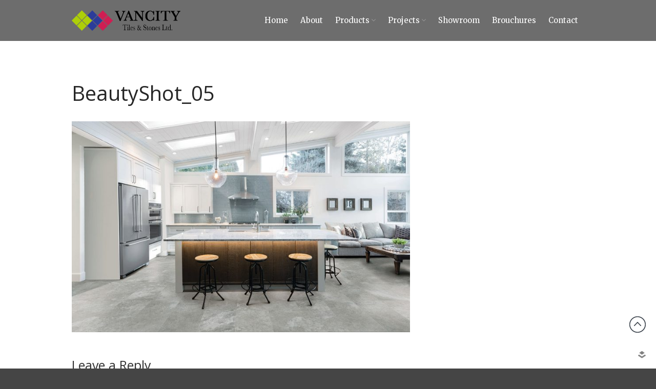

--- FILE ---
content_type: text/html; charset=UTF-8
request_url: https://www.vancitytiles.com/beautyshot_05/
body_size: 16525
content:
<!DOCTYPE html>
<html dir="ltr" lang="en-US" prefix="og: https://ogp.me/ns#">
<head>
	<meta charset="UTF-8">
	<meta name="viewport" content="width=device-width,initial-scale=1,maximum-scale=1,user-scalable=no">
	<title>BeautyShot_05 | Vancity Tiles and Stones</title>
<script type="application/javascript">var edgtCoreAjaxUrl = "https://www.vancitytiles.com/wp-admin/admin-ajax.php"</script>	<style>img:is([sizes="auto" i], [sizes^="auto," i]) { contain-intrinsic-size: 3000px 1500px }</style>
	
		<!-- All in One SEO 4.9.3 - aioseo.com -->
	<meta name="robots" content="max-image-preview:large" />
	<meta name="author" content="theadmin"/>
	<link rel="canonical" href="https://www.vancitytiles.com/beautyshot_05/" />
	<meta name="generator" content="All in One SEO (AIOSEO) 4.9.3" />
		<meta property="og:locale" content="en_US" />
		<meta property="og:site_name" content="Vancity Tiles and Stones | Vancity Tiles and Stones" />
		<meta property="og:type" content="article" />
		<meta property="og:title" content="BeautyShot_05 | Vancity Tiles and Stones" />
		<meta property="og:url" content="https://www.vancitytiles.com/beautyshot_05/" />
		<meta property="og:image" content="https://www.vancitytiles.com/wp-content/uploads/2019/04/cropped-Vancity-logo3.png" />
		<meta property="og:image:secure_url" content="https://www.vancitytiles.com/wp-content/uploads/2019/04/cropped-Vancity-logo3.png" />
		<meta property="article:published_time" content="2019-05-22T18:34:00+00:00" />
		<meta property="article:modified_time" content="2019-05-22T18:34:00+00:00" />
		<meta name="twitter:card" content="summary" />
		<meta name="twitter:title" content="BeautyShot_05 | Vancity Tiles and Stones" />
		<meta name="twitter:image" content="https://www.vancitytiles.com/wp-content/uploads/2019/04/cropped-Vancity-logo3.png" />
		<script type="application/ld+json" class="aioseo-schema">
			{"@context":"https:\/\/schema.org","@graph":[{"@type":"BreadcrumbList","@id":"https:\/\/www.vancitytiles.com\/beautyshot_05\/#breadcrumblist","itemListElement":[{"@type":"ListItem","@id":"https:\/\/www.vancitytiles.com#listItem","position":1,"name":"Home","item":"https:\/\/www.vancitytiles.com","nextItem":{"@type":"ListItem","@id":"https:\/\/www.vancitytiles.com\/beautyshot_05\/#listItem","name":"BeautyShot_05"}},{"@type":"ListItem","@id":"https:\/\/www.vancitytiles.com\/beautyshot_05\/#listItem","position":2,"name":"BeautyShot_05","previousItem":{"@type":"ListItem","@id":"https:\/\/www.vancitytiles.com#listItem","name":"Home"}}]},{"@type":"ItemPage","@id":"https:\/\/www.vancitytiles.com\/beautyshot_05\/#itempage","url":"https:\/\/www.vancitytiles.com\/beautyshot_05\/","name":"BeautyShot_05 | Vancity Tiles and Stones","inLanguage":"en-US","isPartOf":{"@id":"https:\/\/www.vancitytiles.com\/#website"},"breadcrumb":{"@id":"https:\/\/www.vancitytiles.com\/beautyshot_05\/#breadcrumblist"},"author":{"@id":"https:\/\/www.vancitytiles.com\/author\/theadmin\/#author"},"creator":{"@id":"https:\/\/www.vancitytiles.com\/author\/theadmin\/#author"},"datePublished":"2019-05-22T11:34:00-07:00","dateModified":"2019-05-22T11:34:00-07:00"},{"@type":"Organization","@id":"https:\/\/www.vancitytiles.com\/#organization","name":"Vancity Tiles and Stones","description":"Vancity Tiles and Stones","url":"https:\/\/www.vancitytiles.com\/","logo":{"@type":"ImageObject","url":"https:\/\/www.vancitytiles.com\/wp-content\/uploads\/2019\/04\/cropped-Vancity-logo3.png","@id":"https:\/\/www.vancitytiles.com\/beautyshot_05\/#organizationLogo","width":749,"height":141},"image":{"@id":"https:\/\/www.vancitytiles.com\/beautyshot_05\/#organizationLogo"}},{"@type":"Person","@id":"https:\/\/www.vancitytiles.com\/author\/theadmin\/#author","url":"https:\/\/www.vancitytiles.com\/author\/theadmin\/","name":"theadmin","image":{"@type":"ImageObject","@id":"https:\/\/www.vancitytiles.com\/beautyshot_05\/#authorImage","url":"https:\/\/secure.gravatar.com\/avatar\/ba4e725552885e05202b2a0f2ae2a142?s=96&d=mm&r=g","width":96,"height":96,"caption":"theadmin"}},{"@type":"WebSite","@id":"https:\/\/www.vancitytiles.com\/#website","url":"https:\/\/www.vancitytiles.com\/","name":"Vancity Tiles and Stones","description":"Vancity Tiles and Stones","inLanguage":"en-US","publisher":{"@id":"https:\/\/www.vancitytiles.com\/#organization"}}]}
		</script>
		<!-- All in One SEO -->

<link rel='dns-prefetch' href='//fonts.googleapis.com' />
<link rel="alternate" type="application/rss+xml" title="Vancity Tiles and Stones &raquo; Feed" href="https://www.vancitytiles.com/feed/" />
<link rel="alternate" type="application/rss+xml" title="Vancity Tiles and Stones &raquo; Comments Feed" href="https://www.vancitytiles.com/comments/feed/" />
<link rel="alternate" type="application/rss+xml" title="Vancity Tiles and Stones &raquo; BeautyShot_05 Comments Feed" href="https://www.vancitytiles.com/feed/?attachment_id=15264" />
<script type="text/javascript">
/* <![CDATA[ */
window._wpemojiSettings = {"baseUrl":"https:\/\/s.w.org\/images\/core\/emoji\/15.0.3\/72x72\/","ext":".png","svgUrl":"https:\/\/s.w.org\/images\/core\/emoji\/15.0.3\/svg\/","svgExt":".svg","source":{"concatemoji":"https:\/\/www.vancitytiles.com\/wp-includes\/js\/wp-emoji-release.min.js?ver=6.7.4"}};
/*! This file is auto-generated */
!function(i,n){var o,s,e;function c(e){try{var t={supportTests:e,timestamp:(new Date).valueOf()};sessionStorage.setItem(o,JSON.stringify(t))}catch(e){}}function p(e,t,n){e.clearRect(0,0,e.canvas.width,e.canvas.height),e.fillText(t,0,0);var t=new Uint32Array(e.getImageData(0,0,e.canvas.width,e.canvas.height).data),r=(e.clearRect(0,0,e.canvas.width,e.canvas.height),e.fillText(n,0,0),new Uint32Array(e.getImageData(0,0,e.canvas.width,e.canvas.height).data));return t.every(function(e,t){return e===r[t]})}function u(e,t,n){switch(t){case"flag":return n(e,"\ud83c\udff3\ufe0f\u200d\u26a7\ufe0f","\ud83c\udff3\ufe0f\u200b\u26a7\ufe0f")?!1:!n(e,"\ud83c\uddfa\ud83c\uddf3","\ud83c\uddfa\u200b\ud83c\uddf3")&&!n(e,"\ud83c\udff4\udb40\udc67\udb40\udc62\udb40\udc65\udb40\udc6e\udb40\udc67\udb40\udc7f","\ud83c\udff4\u200b\udb40\udc67\u200b\udb40\udc62\u200b\udb40\udc65\u200b\udb40\udc6e\u200b\udb40\udc67\u200b\udb40\udc7f");case"emoji":return!n(e,"\ud83d\udc26\u200d\u2b1b","\ud83d\udc26\u200b\u2b1b")}return!1}function f(e,t,n){var r="undefined"!=typeof WorkerGlobalScope&&self instanceof WorkerGlobalScope?new OffscreenCanvas(300,150):i.createElement("canvas"),a=r.getContext("2d",{willReadFrequently:!0}),o=(a.textBaseline="top",a.font="600 32px Arial",{});return e.forEach(function(e){o[e]=t(a,e,n)}),o}function t(e){var t=i.createElement("script");t.src=e,t.defer=!0,i.head.appendChild(t)}"undefined"!=typeof Promise&&(o="wpEmojiSettingsSupports",s=["flag","emoji"],n.supports={everything:!0,everythingExceptFlag:!0},e=new Promise(function(e){i.addEventListener("DOMContentLoaded",e,{once:!0})}),new Promise(function(t){var n=function(){try{var e=JSON.parse(sessionStorage.getItem(o));if("object"==typeof e&&"number"==typeof e.timestamp&&(new Date).valueOf()<e.timestamp+604800&&"object"==typeof e.supportTests)return e.supportTests}catch(e){}return null}();if(!n){if("undefined"!=typeof Worker&&"undefined"!=typeof OffscreenCanvas&&"undefined"!=typeof URL&&URL.createObjectURL&&"undefined"!=typeof Blob)try{var e="postMessage("+f.toString()+"("+[JSON.stringify(s),u.toString(),p.toString()].join(",")+"));",r=new Blob([e],{type:"text/javascript"}),a=new Worker(URL.createObjectURL(r),{name:"wpTestEmojiSupports"});return void(a.onmessage=function(e){c(n=e.data),a.terminate(),t(n)})}catch(e){}c(n=f(s,u,p))}t(n)}).then(function(e){for(var t in e)n.supports[t]=e[t],n.supports.everything=n.supports.everything&&n.supports[t],"flag"!==t&&(n.supports.everythingExceptFlag=n.supports.everythingExceptFlag&&n.supports[t]);n.supports.everythingExceptFlag=n.supports.everythingExceptFlag&&!n.supports.flag,n.DOMReady=!1,n.readyCallback=function(){n.DOMReady=!0}}).then(function(){return e}).then(function(){var e;n.supports.everything||(n.readyCallback(),(e=n.source||{}).concatemoji?t(e.concatemoji):e.wpemoji&&e.twemoji&&(t(e.twemoji),t(e.wpemoji)))}))}((window,document),window._wpemojiSettings);
/* ]]> */
</script>
			<style>
			#wp-admin-bar-layers-edit-layout .ab-icon:before{
				font-family: "layers-interface" !important;
				content: "\e62f" !important;
				font-size: 16px !important;
			}
			</style>
		<style id='wp-emoji-styles-inline-css' type='text/css'>

	img.wp-smiley, img.emoji {
		display: inline !important;
		border: none !important;
		box-shadow: none !important;
		height: 1em !important;
		width: 1em !important;
		margin: 0 0.07em !important;
		vertical-align: -0.1em !important;
		background: none !important;
		padding: 0 !important;
	}
</style>
<link rel='stylesheet' id='wp-block-library-css' href='https://www.vancitytiles.com/wp-includes/css/dist/block-library/style.min.css?ver=6.7.4' type='text/css' media='all' />
<link rel='stylesheet' id='aioseo/css/src/vue/standalone/blocks/table-of-contents/global.scss-css' href='https://www.vancitytiles.com/wp-content/plugins/all-in-one-seo-pack/dist/Lite/assets/css/table-of-contents/global.e90f6d47.css?ver=4.9.3' type='text/css' media='all' />
<style id='classic-theme-styles-inline-css' type='text/css'>
/*! This file is auto-generated */
.wp-block-button__link{color:#fff;background-color:#32373c;border-radius:9999px;box-shadow:none;text-decoration:none;padding:calc(.667em + 2px) calc(1.333em + 2px);font-size:1.125em}.wp-block-file__button{background:#32373c;color:#fff;text-decoration:none}
</style>
<style id='global-styles-inline-css' type='text/css'>
:root{--wp--preset--aspect-ratio--square: 1;--wp--preset--aspect-ratio--4-3: 4/3;--wp--preset--aspect-ratio--3-4: 3/4;--wp--preset--aspect-ratio--3-2: 3/2;--wp--preset--aspect-ratio--2-3: 2/3;--wp--preset--aspect-ratio--16-9: 16/9;--wp--preset--aspect-ratio--9-16: 9/16;--wp--preset--color--black: #000000;--wp--preset--color--cyan-bluish-gray: #abb8c3;--wp--preset--color--white: #ffffff;--wp--preset--color--pale-pink: #f78da7;--wp--preset--color--vivid-red: #cf2e2e;--wp--preset--color--luminous-vivid-orange: #ff6900;--wp--preset--color--luminous-vivid-amber: #fcb900;--wp--preset--color--light-green-cyan: #7bdcb5;--wp--preset--color--vivid-green-cyan: #00d084;--wp--preset--color--pale-cyan-blue: #8ed1fc;--wp--preset--color--vivid-cyan-blue: #0693e3;--wp--preset--color--vivid-purple: #9b51e0;--wp--preset--gradient--vivid-cyan-blue-to-vivid-purple: linear-gradient(135deg,rgba(6,147,227,1) 0%,rgb(155,81,224) 100%);--wp--preset--gradient--light-green-cyan-to-vivid-green-cyan: linear-gradient(135deg,rgb(122,220,180) 0%,rgb(0,208,130) 100%);--wp--preset--gradient--luminous-vivid-amber-to-luminous-vivid-orange: linear-gradient(135deg,rgba(252,185,0,1) 0%,rgba(255,105,0,1) 100%);--wp--preset--gradient--luminous-vivid-orange-to-vivid-red: linear-gradient(135deg,rgba(255,105,0,1) 0%,rgb(207,46,46) 100%);--wp--preset--gradient--very-light-gray-to-cyan-bluish-gray: linear-gradient(135deg,rgb(238,238,238) 0%,rgb(169,184,195) 100%);--wp--preset--gradient--cool-to-warm-spectrum: linear-gradient(135deg,rgb(74,234,220) 0%,rgb(151,120,209) 20%,rgb(207,42,186) 40%,rgb(238,44,130) 60%,rgb(251,105,98) 80%,rgb(254,248,76) 100%);--wp--preset--gradient--blush-light-purple: linear-gradient(135deg,rgb(255,206,236) 0%,rgb(152,150,240) 100%);--wp--preset--gradient--blush-bordeaux: linear-gradient(135deg,rgb(254,205,165) 0%,rgb(254,45,45) 50%,rgb(107,0,62) 100%);--wp--preset--gradient--luminous-dusk: linear-gradient(135deg,rgb(255,203,112) 0%,rgb(199,81,192) 50%,rgb(65,88,208) 100%);--wp--preset--gradient--pale-ocean: linear-gradient(135deg,rgb(255,245,203) 0%,rgb(182,227,212) 50%,rgb(51,167,181) 100%);--wp--preset--gradient--electric-grass: linear-gradient(135deg,rgb(202,248,128) 0%,rgb(113,206,126) 100%);--wp--preset--gradient--midnight: linear-gradient(135deg,rgb(2,3,129) 0%,rgb(40,116,252) 100%);--wp--preset--font-size--small: 13px;--wp--preset--font-size--medium: 20px;--wp--preset--font-size--large: 36px;--wp--preset--font-size--x-large: 42px;--wp--preset--spacing--20: 0.44rem;--wp--preset--spacing--30: 0.67rem;--wp--preset--spacing--40: 1rem;--wp--preset--spacing--50: 1.5rem;--wp--preset--spacing--60: 2.25rem;--wp--preset--spacing--70: 3.38rem;--wp--preset--spacing--80: 5.06rem;--wp--preset--shadow--natural: 6px 6px 9px rgba(0, 0, 0, 0.2);--wp--preset--shadow--deep: 12px 12px 50px rgba(0, 0, 0, 0.4);--wp--preset--shadow--sharp: 6px 6px 0px rgba(0, 0, 0, 0.2);--wp--preset--shadow--outlined: 6px 6px 0px -3px rgba(255, 255, 255, 1), 6px 6px rgba(0, 0, 0, 1);--wp--preset--shadow--crisp: 6px 6px 0px rgba(0, 0, 0, 1);}:where(.is-layout-flex){gap: 0.5em;}:where(.is-layout-grid){gap: 0.5em;}body .is-layout-flex{display: flex;}.is-layout-flex{flex-wrap: wrap;align-items: center;}.is-layout-flex > :is(*, div){margin: 0;}body .is-layout-grid{display: grid;}.is-layout-grid > :is(*, div){margin: 0;}:where(.wp-block-columns.is-layout-flex){gap: 2em;}:where(.wp-block-columns.is-layout-grid){gap: 2em;}:where(.wp-block-post-template.is-layout-flex){gap: 1.25em;}:where(.wp-block-post-template.is-layout-grid){gap: 1.25em;}.has-black-color{color: var(--wp--preset--color--black) !important;}.has-cyan-bluish-gray-color{color: var(--wp--preset--color--cyan-bluish-gray) !important;}.has-white-color{color: var(--wp--preset--color--white) !important;}.has-pale-pink-color{color: var(--wp--preset--color--pale-pink) !important;}.has-vivid-red-color{color: var(--wp--preset--color--vivid-red) !important;}.has-luminous-vivid-orange-color{color: var(--wp--preset--color--luminous-vivid-orange) !important;}.has-luminous-vivid-amber-color{color: var(--wp--preset--color--luminous-vivid-amber) !important;}.has-light-green-cyan-color{color: var(--wp--preset--color--light-green-cyan) !important;}.has-vivid-green-cyan-color{color: var(--wp--preset--color--vivid-green-cyan) !important;}.has-pale-cyan-blue-color{color: var(--wp--preset--color--pale-cyan-blue) !important;}.has-vivid-cyan-blue-color{color: var(--wp--preset--color--vivid-cyan-blue) !important;}.has-vivid-purple-color{color: var(--wp--preset--color--vivid-purple) !important;}.has-black-background-color{background-color: var(--wp--preset--color--black) !important;}.has-cyan-bluish-gray-background-color{background-color: var(--wp--preset--color--cyan-bluish-gray) !important;}.has-white-background-color{background-color: var(--wp--preset--color--white) !important;}.has-pale-pink-background-color{background-color: var(--wp--preset--color--pale-pink) !important;}.has-vivid-red-background-color{background-color: var(--wp--preset--color--vivid-red) !important;}.has-luminous-vivid-orange-background-color{background-color: var(--wp--preset--color--luminous-vivid-orange) !important;}.has-luminous-vivid-amber-background-color{background-color: var(--wp--preset--color--luminous-vivid-amber) !important;}.has-light-green-cyan-background-color{background-color: var(--wp--preset--color--light-green-cyan) !important;}.has-vivid-green-cyan-background-color{background-color: var(--wp--preset--color--vivid-green-cyan) !important;}.has-pale-cyan-blue-background-color{background-color: var(--wp--preset--color--pale-cyan-blue) !important;}.has-vivid-cyan-blue-background-color{background-color: var(--wp--preset--color--vivid-cyan-blue) !important;}.has-vivid-purple-background-color{background-color: var(--wp--preset--color--vivid-purple) !important;}.has-black-border-color{border-color: var(--wp--preset--color--black) !important;}.has-cyan-bluish-gray-border-color{border-color: var(--wp--preset--color--cyan-bluish-gray) !important;}.has-white-border-color{border-color: var(--wp--preset--color--white) !important;}.has-pale-pink-border-color{border-color: var(--wp--preset--color--pale-pink) !important;}.has-vivid-red-border-color{border-color: var(--wp--preset--color--vivid-red) !important;}.has-luminous-vivid-orange-border-color{border-color: var(--wp--preset--color--luminous-vivid-orange) !important;}.has-luminous-vivid-amber-border-color{border-color: var(--wp--preset--color--luminous-vivid-amber) !important;}.has-light-green-cyan-border-color{border-color: var(--wp--preset--color--light-green-cyan) !important;}.has-vivid-green-cyan-border-color{border-color: var(--wp--preset--color--vivid-green-cyan) !important;}.has-pale-cyan-blue-border-color{border-color: var(--wp--preset--color--pale-cyan-blue) !important;}.has-vivid-cyan-blue-border-color{border-color: var(--wp--preset--color--vivid-cyan-blue) !important;}.has-vivid-purple-border-color{border-color: var(--wp--preset--color--vivid-purple) !important;}.has-vivid-cyan-blue-to-vivid-purple-gradient-background{background: var(--wp--preset--gradient--vivid-cyan-blue-to-vivid-purple) !important;}.has-light-green-cyan-to-vivid-green-cyan-gradient-background{background: var(--wp--preset--gradient--light-green-cyan-to-vivid-green-cyan) !important;}.has-luminous-vivid-amber-to-luminous-vivid-orange-gradient-background{background: var(--wp--preset--gradient--luminous-vivid-amber-to-luminous-vivid-orange) !important;}.has-luminous-vivid-orange-to-vivid-red-gradient-background{background: var(--wp--preset--gradient--luminous-vivid-orange-to-vivid-red) !important;}.has-very-light-gray-to-cyan-bluish-gray-gradient-background{background: var(--wp--preset--gradient--very-light-gray-to-cyan-bluish-gray) !important;}.has-cool-to-warm-spectrum-gradient-background{background: var(--wp--preset--gradient--cool-to-warm-spectrum) !important;}.has-blush-light-purple-gradient-background{background: var(--wp--preset--gradient--blush-light-purple) !important;}.has-blush-bordeaux-gradient-background{background: var(--wp--preset--gradient--blush-bordeaux) !important;}.has-luminous-dusk-gradient-background{background: var(--wp--preset--gradient--luminous-dusk) !important;}.has-pale-ocean-gradient-background{background: var(--wp--preset--gradient--pale-ocean) !important;}.has-electric-grass-gradient-background{background: var(--wp--preset--gradient--electric-grass) !important;}.has-midnight-gradient-background{background: var(--wp--preset--gradient--midnight) !important;}.has-small-font-size{font-size: var(--wp--preset--font-size--small) !important;}.has-medium-font-size{font-size: var(--wp--preset--font-size--medium) !important;}.has-large-font-size{font-size: var(--wp--preset--font-size--large) !important;}.has-x-large-font-size{font-size: var(--wp--preset--font-size--x-large) !important;}
:where(.wp-block-post-template.is-layout-flex){gap: 1.25em;}:where(.wp-block-post-template.is-layout-grid){gap: 1.25em;}
:where(.wp-block-columns.is-layout-flex){gap: 2em;}:where(.wp-block-columns.is-layout-grid){gap: 2em;}
:root :where(.wp-block-pullquote){font-size: 1.5em;line-height: 1.6;}
</style>
<link rel='stylesheet' id='contact-form-7-css' href='https://www.vancitytiles.com/wp-content/plugins/contact-form-7/includes/css/styles.css?ver=6.1.4' type='text/css' media='all' />
<link rel='stylesheet' id='ezflippr-css' href='https://www.vancitytiles.com/wp-content/plugins/ezflippr/resources/css/ezflippr.css?ver=6.7.4' type='text/css' media='all' />
<link rel='stylesheet' id='rs-plugin-settings-css' href='https://www.vancitytiles.com/wp-content/plugins/revslider/public/assets/css/settings.css?ver=5.4.8.1' type='text/css' media='all' />
<style id='rs-plugin-settings-inline-css' type='text/css'>
.tp-caption a{color:#ff7302;text-shadow:none;-webkit-transition:all 0.2s ease-out;-moz-transition:all 0.2s ease-out;-o-transition:all 0.2s ease-out;-ms-transition:all 0.2s ease-out}.tp-caption a:hover{color:#ffa902}
</style>
<link rel='stylesheet' id='owl-style-css' href='https://www.vancitytiles.com/wp-content/plugins/wp-owl-carousel/owl-carousel/owl.carousel.css?ver=6.7.4' type='text/css' media='all' />
<link rel='stylesheet' id='owl-theme-css' href='https://www.vancitytiles.com/wp-content/plugins/wp-owl-carousel/owl-carousel/owl.theme.css?ver=6.7.4' type='text/css' media='all' />
<link rel='stylesheet' id='layers-google-fonts-css' href='//fonts.googleapis.com/css?family=Merriweather%3Aregular%2Citalic%2C700%2C300%2C300italic%2C700italic%2C900%2C900italic%7COpen+Sans%3Aregular%2Citalic%2C700%2C300%2C300italic%2C600%2C600italic%2C700italic%2C800%2C800italic&#038;ver=2.0.10' type='text/css' media='all' />
<link rel='stylesheet' id='layers-framework-css' href='https://www.vancitytiles.com/wp-content/themes/layerswp/assets/css/framework.css?ver=2.0.10' type='text/css' media='all' />
<link rel='stylesheet' id='layers-components-css' href='https://www.vancitytiles.com/wp-content/themes/layerswp/assets/css/components.css?ver=2.0.10' type='text/css' media='all' />
<link rel='stylesheet' id='layers-responsive-css' href='https://www.vancitytiles.com/wp-content/themes/layerswp/assets/css/responsive.css?ver=2.0.10' type='text/css' media='all' />
<link rel='stylesheet' id='layers-icon-fonts-css' href='https://www.vancitytiles.com/wp-content/themes/layerswp/assets/css/layers-icons.css?ver=2.0.10' type='text/css' media='all' />
<link rel='stylesheet' id='dflip-style-css' href='https://www.vancitytiles.com/wp-content/plugins/3d-flipbook-dflip-lite/assets/css/dflip.min.css?ver=2.4.20' type='text/css' media='all' />
<link rel='stylesheet' id='layers-style-css' href='https://www.vancitytiles.com/wp-content/themes/layerswp-decorer/style.css?ver=2.0.10' type='text/css' media='all' />
<script type="text/javascript" src="https://www.vancitytiles.com/wp-includes/js/jquery/jquery.min.js?ver=3.7.1" id="jquery-core-js"></script>
<script type="text/javascript" src="https://www.vancitytiles.com/wp-includes/js/jquery/jquery-migrate.min.js?ver=3.4.1" id="jquery-migrate-js"></script>
<script type="text/javascript" src="https://www.vancitytiles.com/wp-content/plugins/ezflippr/resources/js/ezflippr.js?ver=6.7.4" id="ezflippr-js"></script>
<script type="text/javascript" src="https://www.vancitytiles.com/wp-content/plugins/flowpaper-lite-pdf-flipbook/assets/lity/lity.min.js" id="lity-js-js"></script>
<script type="text/javascript" id="3d-flip-book-client-locale-loader-js-extra">
/* <![CDATA[ */
var FB3D_CLIENT_LOCALE = {"ajaxurl":"https:\/\/www.vancitytiles.com\/wp-admin\/admin-ajax.php","dictionary":{"Table of contents":"Table of contents","Close":"Close","Bookmarks":"Bookmarks","Thumbnails":"Thumbnails","Search":"Search","Share":"Share","Facebook":"Facebook","Twitter":"Twitter","Email":"Email","Play":"Play","Previous page":"Previous page","Next page":"Next page","Zoom in":"Zoom in","Zoom out":"Zoom out","Fit view":"Fit view","Auto play":"Auto play","Full screen":"Full screen","More":"More","Smart pan":"Smart pan","Single page":"Single page","Sounds":"Sounds","Stats":"Stats","Print":"Print","Download":"Download","Goto first page":"Goto first page","Goto last page":"Goto last page"},"images":"https:\/\/www.vancitytiles.com\/wp-content\/plugins\/interactive-3d-flipbook-powered-physics-engine\/assets\/images\/","jsData":{"urls":[],"posts":{"ids_mis":[],"ids":[]},"pages":[],"firstPages":[],"bookCtrlProps":[],"bookTemplates":[]},"key":"3d-flip-book","pdfJS":{"pdfJsLib":"https:\/\/www.vancitytiles.com\/wp-content\/plugins\/interactive-3d-flipbook-powered-physics-engine\/assets\/js\/pdf.min.js?ver=4.3.136","pdfJsWorker":"https:\/\/www.vancitytiles.com\/wp-content\/plugins\/interactive-3d-flipbook-powered-physics-engine\/assets\/js\/pdf.worker.js?ver=4.3.136","stablePdfJsLib":"https:\/\/www.vancitytiles.com\/wp-content\/plugins\/interactive-3d-flipbook-powered-physics-engine\/assets\/js\/stable\/pdf.min.js?ver=2.5.207","stablePdfJsWorker":"https:\/\/www.vancitytiles.com\/wp-content\/plugins\/interactive-3d-flipbook-powered-physics-engine\/assets\/js\/stable\/pdf.worker.js?ver=2.5.207","pdfJsCMapUrl":"https:\/\/www.vancitytiles.com\/wp-content\/plugins\/interactive-3d-flipbook-powered-physics-engine\/assets\/cmaps\/"},"cacheurl":"https:\/\/www.vancitytiles.com\/wp-content\/uploads\/3d-flip-book\/cache\/","pluginsurl":"https:\/\/www.vancitytiles.com\/wp-content\/plugins\/","pluginurl":"https:\/\/www.vancitytiles.com\/wp-content\/plugins\/interactive-3d-flipbook-powered-physics-engine\/","thumbnailSize":{"width":"150","height":"150"},"version":"1.16.17"};
/* ]]> */
</script>
<script type="text/javascript" src="https://www.vancitytiles.com/wp-content/plugins/interactive-3d-flipbook-powered-physics-engine/assets/js/client-locale-loader.js?ver=1.16.17" id="3d-flip-book-client-locale-loader-js" async="async" data-wp-strategy="async"></script>
<script type="text/javascript" src="https://www.vancitytiles.com/wp-content/plugins/revslider/public/assets/js/jquery.themepunch.tools.min.js?ver=5.4.8.1" id="tp-tools-js"></script>
<script type="text/javascript" src="https://www.vancitytiles.com/wp-content/plugins/revslider/public/assets/js/jquery.themepunch.revolution.min.js?ver=5.4.8.1" id="revmin-js"></script>
<script type="text/javascript" src="https://www.vancitytiles.com/wp-content/plugins/right-click-disable-orignal/rightclickdisable.js?ver=6.7.4" id="popsjs-js"></script>
<script type="text/javascript" src="https://www.vancitytiles.com/wp-content/themes/layerswp/assets/js/plugins.js?ver=2.0.10" id="layers-plugins-js"></script>
<script type="text/javascript" id="layers-framework-js-extra">
/* <![CDATA[ */
var layers_script_settings = {"header_sticky_breakpoint":"270"};
/* ]]> */
</script>
<script type="text/javascript" src="https://www.vancitytiles.com/wp-content/themes/layerswp/assets/js/layers.framework.js?ver=2.0.10" id="layers-framework-js"></script>
<link rel="https://api.w.org/" href="https://www.vancitytiles.com/wp-json/" /><link rel="alternate" title="JSON" type="application/json" href="https://www.vancitytiles.com/wp-json/wp/v2/media/15264" /><link rel="EditURI" type="application/rsd+xml" title="RSD" href="https://www.vancitytiles.com/xmlrpc.php?rsd" />
<meta name="generator" content="WordPress 6.7.4" />
<link rel='shortlink' href='https://www.vancitytiles.com/?p=15264' />
		<!-- Custom Logo: hide header text -->
		<style id="custom-logo-css" type="text/css">
			.sitetitle, .tagline {
				position: absolute;
				clip: rect(1px, 1px, 1px, 1px);
			}
		</style>
		<link rel="alternate" title="oEmbed (JSON)" type="application/json+oembed" href="https://www.vancitytiles.com/wp-json/oembed/1.0/embed?url=https%3A%2F%2Fwww.vancitytiles.com%2Fbeautyshot_05%2F" />
<link rel="alternate" title="oEmbed (XML)" type="text/xml+oembed" href="https://www.vancitytiles.com/wp-json/oembed/1.0/embed?url=https%3A%2F%2Fwww.vancitytiles.com%2Fbeautyshot_05%2F&#038;format=xml" />
<style type="text/css" id="layers-inline-styles-header">

 body { font-family: "Merriweather", Helvetica, sans-serif;} 

 h1,h2,h3,h4,h5,h6, .heading { font-family: "Open Sans", Helvetica, sans-serif;} 

 button, .button, input[type=submit] { font-family: "Merriweather", Helvetica, sans-serif;} 

 .header-site, .header-site.header-sticky { background-color: rgba(109, 109, 109, 1); } 

 .title-container { background-color: #6d6d6d; } 

 input[type="button"],  input[type="submit"],  button,  .button,  .form-submit input[type="submit"],  .invert input[type="button"],  .invert input[type="submit"],  .invert button,  .invert .button,  .invert .form-submit input[type="submit"]{ background-color: #3b3b3b; color: #FFFFFF; } 

 input[type="button"]:hover,  input[type="submit"]:hover,  button:hover,  .button:hover,  .form-submit input[type="submit"]:hover,  .invert input[type="button"]:hover,  .invert input[type="submit"]:hover,  .invert button:hover,  .invert .button:hover,  .invert .form-submit input[type="submit"]:hover{ background-color: #767676; color: #FFFFFF; } 

 .copy a:not(.button),  .story a:not(.button){ color: #3b3b3b;border-bottom-color: #3b3b3b;} 

 .copy a:not(.button):hover,  .story a:not(.button):hover{ color: #767676;border-bottom-color: #767676;} 

 .footer-site { background-color: #2b2b2b; } </style>			<meta property="og:title" content="BeautyShot_05" />
						<meta property="og:type" content="website" />
			<meta property="og:url" content="https://www.vancitytiles.com/beautyshot_05/" />
					<meta name="generator" content="Powered by Slider Revolution 5.4.8.1 - responsive, Mobile-Friendly Slider Plugin for WordPress with comfortable drag and drop interface." />
<link rel="icon" href="https://www.vancitytiles.com/wp-content/uploads/2016/02/cropped-logo-1-32x32.png" sizes="32x32" />
<link rel="icon" href="https://www.vancitytiles.com/wp-content/uploads/2016/02/cropped-logo-1-192x192.png" sizes="192x192" />
<link rel="apple-touch-icon" href="https://www.vancitytiles.com/wp-content/uploads/2016/02/cropped-logo-1-180x180.png" />
<meta name="msapplication-TileImage" content="https://www.vancitytiles.com/wp-content/uploads/2016/02/cropped-logo-1-270x270.png" />
<script type="text/javascript">function setREVStartSize(e){									
						try{ e.c=jQuery(e.c);var i=jQuery(window).width(),t=9999,r=0,n=0,l=0,f=0,s=0,h=0;
							if(e.responsiveLevels&&(jQuery.each(e.responsiveLevels,function(e,f){f>i&&(t=r=f,l=e),i>f&&f>r&&(r=f,n=e)}),t>r&&(l=n)),f=e.gridheight[l]||e.gridheight[0]||e.gridheight,s=e.gridwidth[l]||e.gridwidth[0]||e.gridwidth,h=i/s,h=h>1?1:h,f=Math.round(h*f),"fullscreen"==e.sliderLayout){var u=(e.c.width(),jQuery(window).height());if(void 0!=e.fullScreenOffsetContainer){var c=e.fullScreenOffsetContainer.split(",");if (c) jQuery.each(c,function(e,i){u=jQuery(i).length>0?u-jQuery(i).outerHeight(!0):u}),e.fullScreenOffset.split("%").length>1&&void 0!=e.fullScreenOffset&&e.fullScreenOffset.length>0?u-=jQuery(window).height()*parseInt(e.fullScreenOffset,0)/100:void 0!=e.fullScreenOffset&&e.fullScreenOffset.length>0&&(u-=parseInt(e.fullScreenOffset,0))}f=u}else void 0!=e.minHeight&&f<e.minHeight&&(f=e.minHeight);e.c.closest(".rev_slider_wrapper").css({height:f})					
						}catch(d){console.log("Failure at Presize of Slider:"+d)}						
					};</script>
</head>
<body class="attachment attachment-template-default single single-attachment postid-15264 attachmentid-15264 attachment-jpeg wp-custom-logo edgt-core-1.1.2 body-header-logo-left layers-header-sticky right-sidebar">
	<div class="wrapper invert off-canvas-right" id="off-canvas-right">
    <a class="close-canvas" data-toggle="#off-canvas-right" data-toggle-class="open">
        <i class="l-close"></i>
        Close    </a>

    <div class="content nav-mobile clearfix">
        <nav class="nav nav-vertical"><ul id="menu-main" class="menu"><li id="menu-item-4753" class="menu-item menu-item-type-custom menu-item-object-custom menu-item-4753"><a href="http://www.vancitytiles.com/home">Home</a></li>
<li id="menu-item-5987" class="menu-item menu-item-type-post_type menu-item-object-page menu-item-5987"><a href="https://www.vancitytiles.com/about-2/">About</a></li>
<li id="menu-item-5316" class="menu-item menu-item-type-post_type menu-item-object-page menu-item-has-children menu-item-5316"><a href="https://www.vancitytiles.com/product/">Products</a>
<ul class="sub-menu">
	<li id="menu-item-17168" class="menu-item menu-item-type-post_type menu-item-object-page menu-item-17168"><a href="https://www.vancitytiles.com/limestone/">Limestone</a></li>
	<li id="menu-item-5323" class="menu-item menu-item-type-post_type menu-item-object-page menu-item-has-children menu-item-5323"><a href="https://www.vancitytiles.com/tiles/">Tiles</a>
	<ul class="sub-menu">
		<li id="menu-item-5529" class="menu-item menu-item-type-post_type menu-item-object-page menu-item-has-children menu-item-5529"><a href="https://www.vancitytiles.com/marble/">Marble+</a>
		<ul class="sub-menu">
			<li id="menu-item-5386" class="menu-item menu-item-type-post_type menu-item-object-page menu-item-5386"><a href="https://www.vancitytiles.com/elizabeth-2/">Elizabeth</a></li>
			<li id="menu-item-5447" class="menu-item menu-item-type-post_type menu-item-object-page menu-item-5447"><a href="https://www.vancitytiles.com/statuario/">Statuario</a></li>
			<li id="menu-item-5446" class="menu-item menu-item-type-post_type menu-item-object-page menu-item-5446"><a href="https://www.vancitytiles.com/cream-nova/">Cream Nova</a></li>
			<li id="menu-item-5347" class="menu-item menu-item-type-post_type menu-item-object-page menu-item-5347"><a href="https://www.vancitytiles.com/volakas/">Volakas</a></li>
			<li id="menu-item-5468" class="menu-item menu-item-type-post_type menu-item-object-page menu-item-5468"><a href="https://www.vancitytiles.com/turkey-grey/">Turkey Grey</a></li>
			<li id="menu-item-5491" class="menu-item menu-item-type-post_type menu-item-object-page menu-item-5491"><a href="https://www.vancitytiles.com/sahama/">Sahama</a></li>
			<li id="menu-item-5516" class="menu-item menu-item-type-post_type menu-item-object-page menu-item-5516"><a href="https://www.vancitytiles.com/castel-grey/">Castel Grey</a></li>
			<li id="menu-item-5580" class="menu-item menu-item-type-post_type menu-item-object-page menu-item-5580"><a href="https://www.vancitytiles.com/airstone/">Airstone</a></li>
			<li id="menu-item-5595" class="menu-item menu-item-type-post_type menu-item-object-page menu-item-5595"><a href="https://www.vancitytiles.com/calacatta-classico/">Calacatta Classico</a></li>
			<li id="menu-item-5630" class="menu-item menu-item-type-post_type menu-item-object-page menu-item-5630"><a href="https://www.vancitytiles.com/calacatta-extra/">Calacatta Extra</a></li>
			<li id="menu-item-5681" class="menu-item menu-item-type-post_type menu-item-object-page menu-item-5681"><a href="https://www.vancitytiles.com/bianco-carrara/">Bianco Carrara</a></li>
			<li id="menu-item-5702" class="menu-item menu-item-type-post_type menu-item-object-page menu-item-5702"><a href="https://www.vancitytiles.com/grey-emperador/">Grey Emperador</a></li>
		</ul>
</li>
		<li id="menu-item-6162" class="menu-item menu-item-type-post_type menu-item-object-page menu-item-has-children menu-item-6162"><a href="https://www.vancitytiles.com/stone/">Stone+</a>
		<ul class="sub-menu">
			<li id="menu-item-6163" class="menu-item menu-item-type-post_type menu-item-object-page menu-item-6163"><a href="https://www.vancitytiles.com/amazon-marble-grey/">Amazon Marble Grey</a></li>
			<li id="menu-item-6184" class="menu-item menu-item-type-post_type menu-item-object-page menu-item-6184"><a href="https://www.vancitytiles.com/amazon-marble-beige/">Amazon Marble Beige</a></li>
		</ul>
</li>
	</ul>
</li>
	<li id="menu-item-8276" class="menu-item menu-item-type-post_type menu-item-object-page menu-item-8276"><a href="https://www.vancitytiles.com/diamond-decor-marble/">Diamond Decor Marble</a></li>
	<li id="menu-item-9170" class="menu-item menu-item-type-post_type menu-item-object-page menu-item-has-children menu-item-9170"><a href="https://www.vancitytiles.com/boutique/">Boutique</a>
	<ul class="sub-menu">
		<li id="menu-item-10566" class="menu-item menu-item-type-post_type menu-item-object-page menu-item-10566"><a href="https://www.vancitytiles.com/zebrino-hbo01/">Zebrino HBO01</a></li>
		<li id="menu-item-10565" class="menu-item menu-item-type-post_type menu-item-object-page menu-item-10565"><a href="https://www.vancitytiles.com/amani-hbo05/">Amani HBO05</a></li>
		<li id="menu-item-10567" class="menu-item menu-item-type-post_type menu-item-object-page menu-item-10567"><a href="https://www.vancitytiles.com/noisette-hbo08/">Noisette HBO08</a></li>
		<li id="menu-item-9572" class="menu-item menu-item-type-post_type menu-item-object-page menu-item-9572"><a href="https://www.vancitytiles.com/invisible-grey-hbo10/">Invisible Grey HBO10</a></li>
		<li id="menu-item-9662" class="menu-item menu-item-type-post_type menu-item-object-page menu-item-9662"><a href="https://www.vancitytiles.com/silver-hbo15/">Silver HBO15</a></li>
		<li id="menu-item-9985" class="menu-item menu-item-type-post_type menu-item-object-page menu-item-9985"><a href="https://www.vancitytiles.com/calacatta-hbo20/">Calacatta HBO20</a></li>
	</ul>
</li>
	<li id="menu-item-11787" class="menu-item menu-item-type-post_type menu-item-object-page menu-item-has-children menu-item-11787"><a href="https://www.vancitytiles.com/builders-choice/">Builder’s Choice</a>
	<ul class="sub-menu">
		<li id="menu-item-11788" class="menu-item menu-item-type-post_type menu-item-object-page menu-item-11788"><a href="https://www.vancitytiles.com/archistone/">Archistone</a></li>
		<li id="menu-item-11789" class="menu-item menu-item-type-post_type menu-item-object-page menu-item-11789"><a href="https://www.vancitytiles.com/australia/">Australia</a></li>
		<li id="menu-item-11790" class="menu-item menu-item-type-post_type menu-item-object-page menu-item-11790"><a href="https://www.vancitytiles.com/babylon/">Babylon</a></li>
		<li id="menu-item-11791" class="menu-item menu-item-type-post_type menu-item-object-page menu-item-11791"><a href="https://www.vancitytiles.com/basalto/">Basalto</a></li>
		<li id="menu-item-11792" class="menu-item menu-item-type-post_type menu-item-object-page menu-item-11792"><a href="https://www.vancitytiles.com/brooklyn/">Brooklyn</a></li>
		<li id="menu-item-12376" class="menu-item menu-item-type-post_type menu-item-object-page menu-item-12376"><a href="https://www.vancitytiles.com/cascata/">Cascata</a></li>
		<li id="menu-item-12377" class="menu-item menu-item-type-post_type menu-item-object-page menu-item-12377"><a href="https://www.vancitytiles.com/cast/">Cast</a></li>
		<li id="menu-item-12378" class="menu-item menu-item-type-post_type menu-item-object-page menu-item-12378"><a href="https://www.vancitytiles.com/crux/">Crux</a></li>
		<li id="menu-item-13634" class="menu-item menu-item-type-post_type menu-item-object-page menu-item-13634"><a href="https://www.vancitytiles.com/denmark/">Denmark</a></li>
		<li id="menu-item-13635" class="menu-item menu-item-type-post_type menu-item-object-page menu-item-13635"><a href="https://www.vancitytiles.com/himalayan/">Himalayan</a></li>
		<li id="menu-item-13636" class="menu-item menu-item-type-post_type menu-item-object-page menu-item-13636"><a href="https://www.vancitytiles.com/lakestone/">Lakestone</a></li>
		<li id="menu-item-13869" class="menu-item menu-item-type-post_type menu-item-object-page menu-item-13869"><a href="https://www.vancitytiles.com/legno/">Legno</a></li>
		<li id="menu-item-13870" class="menu-item menu-item-type-post_type menu-item-object-page menu-item-13870"><a href="https://www.vancitytiles.com/malena/">Malena</a></li>
		<li id="menu-item-14431" class="menu-item menu-item-type-post_type menu-item-object-page menu-item-14431"><a href="https://www.vancitytiles.com/mayfair/">Mayfair</a></li>
		<li id="menu-item-14748" class="menu-item menu-item-type-post_type menu-item-object-page menu-item-14748"><a href="https://www.vancitytiles.com/patrick/">Patrick</a></li>
		<li id="menu-item-14891" class="menu-item menu-item-type-post_type menu-item-object-page menu-item-14891"><a href="https://www.vancitytiles.com/petra/">Petra</a></li>
		<li id="menu-item-15091" class="menu-item menu-item-type-post_type menu-item-object-page menu-item-15091"><a href="https://www.vancitytiles.com/riverside/">Riverside</a></li>
		<li id="menu-item-15481" class="menu-item menu-item-type-post_type menu-item-object-page menu-item-15481"><a href="https://www.vancitytiles.com/trustone/">Trustone</a></li>
		<li id="menu-item-15580" class="menu-item menu-item-type-post_type menu-item-object-page menu-item-15580"><a href="https://www.vancitytiles.com/veneta/">Veneta</a></li>
		<li id="menu-item-15687" class="menu-item menu-item-type-post_type menu-item-object-page menu-item-15687"><a href="https://www.vancitytiles.com/verona/">Verona</a></li>
		<li id="menu-item-15811" class="menu-item menu-item-type-post_type menu-item-object-page menu-item-15811"><a href="https://www.vancitytiles.com/bliss/">Bliss</a></li>
		<li id="menu-item-16245" class="menu-item menu-item-type-post_type menu-item-object-page menu-item-16245"><a href="https://www.vancitytiles.com/bliss-brick/">Bliss Brick</a></li>
		<li id="menu-item-16246" class="menu-item menu-item-type-post_type menu-item-object-page menu-item-16246"><a href="https://www.vancitytiles.com/marlow/">Marlow</a></li>
		<li id="menu-item-16247" class="menu-item menu-item-type-post_type menu-item-object-page menu-item-16247"><a href="https://www.vancitytiles.com/soho/">Soho</a></li>
		<li id="menu-item-15868" class="menu-item menu-item-type-post_type menu-item-object-page menu-item-15868"><a href="https://www.vancitytiles.com/white/">White</a></li>
		<li id="menu-item-15736" class="menu-item menu-item-type-post_type menu-item-object-page menu-item-15736"><a href="https://www.vancitytiles.com/white-decor/">White Decor</a></li>
	</ul>
</li>
</ul>
</li>
<li id="menu-item-7770" class="menu-item menu-item-type-post_type menu-item-object-page menu-item-has-children menu-item-7770"><a href="https://www.vancitytiles.com/projects-2/">Projects</a>
<ul class="sub-menu">
	<li id="menu-item-6251" class="menu-item menu-item-type-post_type menu-item-object-page menu-item-6251"><a href="https://www.vancitytiles.com/vancouver/">Vancouver</a></li>
	<li id="menu-item-6406" class="menu-item menu-item-type-post_type menu-item-object-page menu-item-6406"><a href="https://www.vancitytiles.com/richmond/">Richmond</a></li>
	<li id="menu-item-7396" class="menu-item menu-item-type-post_type menu-item-object-page menu-item-7396"><a href="https://www.vancitytiles.com/surrey/">Surrey</a></li>
	<li id="menu-item-7447" class="menu-item menu-item-type-post_type menu-item-object-page menu-item-7447"><a href="https://www.vancitytiles.com/burnaby/">Burnaby</a></li>
	<li id="menu-item-7501" class="menu-item menu-item-type-post_type menu-item-object-page menu-item-7501"><a href="https://www.vancitytiles.com/whiterock/">White Rock</a></li>
</ul>
</li>
<li id="menu-item-31" class="menu-item menu-item-type-post_type menu-item-object-page menu-item-31"><a href="https://www.vancitytiles.com/showroom/">Showroom</a></li>
<li id="menu-item-18769" class="menu-item menu-item-type-post_type menu-item-object-page menu-item-18769"><a href="https://www.vancitytiles.com/contact-us/brouchures/">Brouchures</a></li>
<li id="menu-item-5808" class="menu-item menu-item-type-post_type menu-item-object-page menu-item-5808"><a href="https://www.vancitytiles.com/contact-us/">Contact</a></li>
</ul></nav>    </div>
    <aside id="text-2" class="content widget widget_text">			<div class="textwidget">
<div class="wpcf7 no-js" id="wpcf7-f5-o1" lang="en-US" dir="ltr" data-wpcf7-id="5">
<div class="screen-reader-response"><p role="status" aria-live="polite" aria-atomic="true"></p> <ul></ul></div>
<form action="/beautyshot_05/#wpcf7-f5-o1" method="post" class="wpcf7-form init" aria-label="Contact form" novalidate="novalidate" data-status="init">
<fieldset class="hidden-fields-container"><input type="hidden" name="_wpcf7" value="5" /><input type="hidden" name="_wpcf7_version" value="6.1.4" /><input type="hidden" name="_wpcf7_locale" value="en_US" /><input type="hidden" name="_wpcf7_unit_tag" value="wpcf7-f5-o1" /><input type="hidden" name="_wpcf7_container_post" value="0" /><input type="hidden" name="_wpcf7_posted_data_hash" value="" />
</fieldset>
<p>Your Name (required)
</p>
<p><span class="wpcf7-form-control-wrap" data-name="your-name"><input size="40" maxlength="400" class="wpcf7-form-control wpcf7-text wpcf7-validates-as-required form-control" aria-required="true" aria-invalid="false" value="" type="text" name="your-name" /></span>
</p>
<p>Your Email (required)
</p>
<p><span class="wpcf7-form-control-wrap" data-name="your-email"><input size="40" maxlength="400" class="wpcf7-form-control wpcf7-email wpcf7-validates-as-required wpcf7-text wpcf7-validates-as-email form-control" aria-required="true" aria-invalid="false" value="" type="email" name="your-email" /></span>
</p>
<p>Subject
</p>
<p><span class="wpcf7-form-control-wrap" data-name="your-subject"><input size="40" maxlength="400" class="wpcf7-form-control wpcf7-text form-control" aria-invalid="false" value="" type="text" name="your-subject" /></span>
</p>
<p>Your Message
</p>
<p><span class="wpcf7-form-control-wrap" data-name="your-message"><textarea cols="40" rows="10" maxlength="2000" class="wpcf7-form-control wpcf7-textarea form-control" aria-invalid="false" name="your-message"></textarea></span>
</p>
<p><input class="wpcf7-form-control wpcf7-submit has-spinner" type="submit" value="Send" />
</p><p style="display: none !important;" class="akismet-fields-container" data-prefix="_wpcf7_ak_"><label>&#916;<textarea name="_wpcf7_ak_hp_textarea" cols="45" rows="8" maxlength="100"></textarea></label><input type="hidden" id="ak_js_1" name="_wpcf7_ak_js" value="19"/><script>document.getElementById( "ak_js_1" ).setAttribute( "value", ( new Date() ).getTime() );</script></p><div class="wpcf7-response-output" aria-hidden="true"></div>
</form>
</div>
</div>
		</aside>
			<div id="layers-widget-column-7" class="widget layers-content-widget content-vertical-massive    " >

				
				
					<div class="container clearfix">
												<div class="section-title clearfix medium text-left ">
															<h3 class="heading">
									Porcelains and Ceramics								</h3>
																				</div>
					</div>
								
									<div class="container list-grid">
						
						<div class="grid">
							
								<div id="layers-widget-column-7-751" class="layers-widget-column-7-751 layers-masonry-column layers-widget-column-751 span-4  first  column  has-image">
									
									
									<div class="media image-top medium">
										
										
				<div class="media-image ">
					<img width="150" height="150" src="https://www.vancitytiles.com/wp-content/uploads/2016/02/Borders-150x135.jpg" class="attachment-full size-full" alt="" decoding="async" />				</div>

			
																					<div class="media-body text-left">
																									<h5 class="heading">
																													Borders																											</h5>
																																															</div>
																			</div>
								</div>
							
								<div id="layers-widget-column-7-214" class="layers-widget-column-7-214 layers-masonry-column layers-widget-column-214 span-4    column  has-image">
									
									
									<div class="media image-top medium">
										
										
				<div class="media-image ">
					<img width="1412" height="1412" src="https://www.vancitytiles.com/wp-content/uploads/2019/01/3GM80105.jpg" class="attachment-full size-full" alt="" decoding="async" srcset="https://www.vancitytiles.com/wp-content/uploads/2019/01/3GM80105.jpg 1412w, https://www.vancitytiles.com/wp-content/uploads/2019/01/3GM80105-150x150.jpg 150w, https://www.vancitytiles.com/wp-content/uploads/2019/01/3GM80105-300x300.jpg 300w, https://www.vancitytiles.com/wp-content/uploads/2019/01/3GM80105-768x768.jpg 768w, https://www.vancitytiles.com/wp-content/uploads/2019/01/3GM80105-1024x1024.jpg 1024w, https://www.vancitytiles.com/wp-content/uploads/2019/01/3GM80105-1000x1000.jpg 1000w, https://www.vancitytiles.com/wp-content/uploads/2019/01/3GM80105-480x480.jpg 480w" sizes="(max-width: 1412px) 100vw, 1412px" />				</div>

			
																					<div class="media-body text-left">
																									<h5 class="heading">
																													Floor Tiles																											</h5>
																																															</div>
																			</div>
								</div>
							
								<div id="layers-widget-column-7-528" class="layers-widget-column-7-528 layers-masonry-column layers-widget-column-528 span-4  last  column  has-image">
									
									
									<div class="media image-top medium">
										
										
				<div class="media-image ">
					<img width="998" height="998" src="https://www.vancitytiles.com/wp-content/uploads/2019/01/BEQP6661-4.jpg" class="attachment-full size-full" alt="" decoding="async" srcset="https://www.vancitytiles.com/wp-content/uploads/2019/01/BEQP6661-4.jpg 998w, https://www.vancitytiles.com/wp-content/uploads/2019/01/BEQP6661-4-150x150.jpg 150w, https://www.vancitytiles.com/wp-content/uploads/2019/01/BEQP6661-4-300x300.jpg 300w, https://www.vancitytiles.com/wp-content/uploads/2019/01/BEQP6661-4-768x768.jpg 768w, https://www.vancitytiles.com/wp-content/uploads/2019/01/BEQP6661-4-480x480.jpg 480w" sizes="(max-width: 998px) 100vw, 998px" />				</div>

			
																					<div class="media-body text-left">
																									<h5 class="heading">
																													Wall Tiles																											</h5>
																																															</div>
																			</div>
								</div>
													</div><!-- /row -->
					</div>
				<style id="layers_widget_column_inline_css" type="text/css"> /* INLINE WIDGET CSS */
				#layers-widget-column-7 { background-repeat: no-repeat;background-position: center;}
				</style>			</div>
		</div>		<div class="wrapper-site">

		
		
		
		<section class="header-site header-sticky header-left invert">
			            <div class="container header-block">
				<div class="logo">
	
	<a href="https://www.vancitytiles.com/" class="custom-logo-link" rel="home"><img width="749" height="141" src="https://www.vancitytiles.com/wp-content/uploads/2019/04/cropped-Vancity-logo3.png" class="custom-logo" alt="Vancity Tiles and Stones" decoding="async" srcset="https://www.vancitytiles.com/wp-content/uploads/2019/04/cropped-Vancity-logo3.png 749w, https://www.vancitytiles.com/wp-content/uploads/2019/04/cropped-Vancity-logo3-300x56.png 300w" sizes="(max-width: 749px) 100vw, 749px" /></a>		<div class="site-description">
						<h3 class="sitename sitetitle"><a href="https://www.vancitytiles.com">Vancity Tiles and Stones</a></h3>
			<p class="tagline">Vancity Tiles and Stones</p>
					</div>
	</div>

<nav class="nav nav-horizontal">
    
    <ul id="menu-main-1" class="menu"><li class="menu-item menu-item-type-custom menu-item-object-custom menu-item-4753"><a href="http://www.vancitytiles.com/home">Home</a></li>
<li class="menu-item menu-item-type-post_type menu-item-object-page menu-item-5987"><a href="https://www.vancitytiles.com/about-2/">About</a></li>
<li class="menu-item menu-item-type-post_type menu-item-object-page menu-item-has-children menu-item-5316"><a href="https://www.vancitytiles.com/product/">Products</a>
<ul class="sub-menu">
	<li class="menu-item menu-item-type-post_type menu-item-object-page menu-item-17168"><a href="https://www.vancitytiles.com/limestone/">Limestone</a></li>
	<li class="menu-item menu-item-type-post_type menu-item-object-page menu-item-has-children menu-item-5323"><a href="https://www.vancitytiles.com/tiles/">Tiles</a>
	<ul class="sub-menu">
		<li class="menu-item menu-item-type-post_type menu-item-object-page menu-item-has-children menu-item-5529"><a href="https://www.vancitytiles.com/marble/">Marble+</a>
		<ul class="sub-menu">
			<li class="menu-item menu-item-type-post_type menu-item-object-page menu-item-5386"><a href="https://www.vancitytiles.com/elizabeth-2/">Elizabeth</a></li>
			<li class="menu-item menu-item-type-post_type menu-item-object-page menu-item-5447"><a href="https://www.vancitytiles.com/statuario/">Statuario</a></li>
			<li class="menu-item menu-item-type-post_type menu-item-object-page menu-item-5446"><a href="https://www.vancitytiles.com/cream-nova/">Cream Nova</a></li>
			<li class="menu-item menu-item-type-post_type menu-item-object-page menu-item-5347"><a href="https://www.vancitytiles.com/volakas/">Volakas</a></li>
			<li class="menu-item menu-item-type-post_type menu-item-object-page menu-item-5468"><a href="https://www.vancitytiles.com/turkey-grey/">Turkey Grey</a></li>
			<li class="menu-item menu-item-type-post_type menu-item-object-page menu-item-5491"><a href="https://www.vancitytiles.com/sahama/">Sahama</a></li>
			<li class="menu-item menu-item-type-post_type menu-item-object-page menu-item-5516"><a href="https://www.vancitytiles.com/castel-grey/">Castel Grey</a></li>
			<li class="menu-item menu-item-type-post_type menu-item-object-page menu-item-5580"><a href="https://www.vancitytiles.com/airstone/">Airstone</a></li>
			<li class="menu-item menu-item-type-post_type menu-item-object-page menu-item-5595"><a href="https://www.vancitytiles.com/calacatta-classico/">Calacatta Classico</a></li>
			<li class="menu-item menu-item-type-post_type menu-item-object-page menu-item-5630"><a href="https://www.vancitytiles.com/calacatta-extra/">Calacatta Extra</a></li>
			<li class="menu-item menu-item-type-post_type menu-item-object-page menu-item-5681"><a href="https://www.vancitytiles.com/bianco-carrara/">Bianco Carrara</a></li>
			<li class="menu-item menu-item-type-post_type menu-item-object-page menu-item-5702"><a href="https://www.vancitytiles.com/grey-emperador/">Grey Emperador</a></li>
		</ul>
</li>
		<li class="menu-item menu-item-type-post_type menu-item-object-page menu-item-has-children menu-item-6162"><a href="https://www.vancitytiles.com/stone/">Stone+</a>
		<ul class="sub-menu">
			<li class="menu-item menu-item-type-post_type menu-item-object-page menu-item-6163"><a href="https://www.vancitytiles.com/amazon-marble-grey/">Amazon Marble Grey</a></li>
			<li class="menu-item menu-item-type-post_type menu-item-object-page menu-item-6184"><a href="https://www.vancitytiles.com/amazon-marble-beige/">Amazon Marble Beige</a></li>
		</ul>
</li>
	</ul>
</li>
	<li class="menu-item menu-item-type-post_type menu-item-object-page menu-item-8276"><a href="https://www.vancitytiles.com/diamond-decor-marble/">Diamond Decor Marble</a></li>
	<li class="menu-item menu-item-type-post_type menu-item-object-page menu-item-has-children menu-item-9170"><a href="https://www.vancitytiles.com/boutique/">Boutique</a>
	<ul class="sub-menu">
		<li class="menu-item menu-item-type-post_type menu-item-object-page menu-item-10566"><a href="https://www.vancitytiles.com/zebrino-hbo01/">Zebrino HBO01</a></li>
		<li class="menu-item menu-item-type-post_type menu-item-object-page menu-item-10565"><a href="https://www.vancitytiles.com/amani-hbo05/">Amani HBO05</a></li>
		<li class="menu-item menu-item-type-post_type menu-item-object-page menu-item-10567"><a href="https://www.vancitytiles.com/noisette-hbo08/">Noisette HBO08</a></li>
		<li class="menu-item menu-item-type-post_type menu-item-object-page menu-item-9572"><a href="https://www.vancitytiles.com/invisible-grey-hbo10/">Invisible Grey HBO10</a></li>
		<li class="menu-item menu-item-type-post_type menu-item-object-page menu-item-9662"><a href="https://www.vancitytiles.com/silver-hbo15/">Silver HBO15</a></li>
		<li class="menu-item menu-item-type-post_type menu-item-object-page menu-item-9985"><a href="https://www.vancitytiles.com/calacatta-hbo20/">Calacatta HBO20</a></li>
	</ul>
</li>
	<li class="menu-item menu-item-type-post_type menu-item-object-page menu-item-has-children menu-item-11787"><a href="https://www.vancitytiles.com/builders-choice/">Builder’s Choice</a>
	<ul class="sub-menu">
		<li class="menu-item menu-item-type-post_type menu-item-object-page menu-item-11788"><a href="https://www.vancitytiles.com/archistone/">Archistone</a></li>
		<li class="menu-item menu-item-type-post_type menu-item-object-page menu-item-11789"><a href="https://www.vancitytiles.com/australia/">Australia</a></li>
		<li class="menu-item menu-item-type-post_type menu-item-object-page menu-item-11790"><a href="https://www.vancitytiles.com/babylon/">Babylon</a></li>
		<li class="menu-item menu-item-type-post_type menu-item-object-page menu-item-11791"><a href="https://www.vancitytiles.com/basalto/">Basalto</a></li>
		<li class="menu-item menu-item-type-post_type menu-item-object-page menu-item-11792"><a href="https://www.vancitytiles.com/brooklyn/">Brooklyn</a></li>
		<li class="menu-item menu-item-type-post_type menu-item-object-page menu-item-12376"><a href="https://www.vancitytiles.com/cascata/">Cascata</a></li>
		<li class="menu-item menu-item-type-post_type menu-item-object-page menu-item-12377"><a href="https://www.vancitytiles.com/cast/">Cast</a></li>
		<li class="menu-item menu-item-type-post_type menu-item-object-page menu-item-12378"><a href="https://www.vancitytiles.com/crux/">Crux</a></li>
		<li class="menu-item menu-item-type-post_type menu-item-object-page menu-item-13634"><a href="https://www.vancitytiles.com/denmark/">Denmark</a></li>
		<li class="menu-item menu-item-type-post_type menu-item-object-page menu-item-13635"><a href="https://www.vancitytiles.com/himalayan/">Himalayan</a></li>
		<li class="menu-item menu-item-type-post_type menu-item-object-page menu-item-13636"><a href="https://www.vancitytiles.com/lakestone/">Lakestone</a></li>
		<li class="menu-item menu-item-type-post_type menu-item-object-page menu-item-13869"><a href="https://www.vancitytiles.com/legno/">Legno</a></li>
		<li class="menu-item menu-item-type-post_type menu-item-object-page menu-item-13870"><a href="https://www.vancitytiles.com/malena/">Malena</a></li>
		<li class="menu-item menu-item-type-post_type menu-item-object-page menu-item-14431"><a href="https://www.vancitytiles.com/mayfair/">Mayfair</a></li>
		<li class="menu-item menu-item-type-post_type menu-item-object-page menu-item-14748"><a href="https://www.vancitytiles.com/patrick/">Patrick</a></li>
		<li class="menu-item menu-item-type-post_type menu-item-object-page menu-item-14891"><a href="https://www.vancitytiles.com/petra/">Petra</a></li>
		<li class="menu-item menu-item-type-post_type menu-item-object-page menu-item-15091"><a href="https://www.vancitytiles.com/riverside/">Riverside</a></li>
		<li class="menu-item menu-item-type-post_type menu-item-object-page menu-item-15481"><a href="https://www.vancitytiles.com/trustone/">Trustone</a></li>
		<li class="menu-item menu-item-type-post_type menu-item-object-page menu-item-15580"><a href="https://www.vancitytiles.com/veneta/">Veneta</a></li>
		<li class="menu-item menu-item-type-post_type menu-item-object-page menu-item-15687"><a href="https://www.vancitytiles.com/verona/">Verona</a></li>
		<li class="menu-item menu-item-type-post_type menu-item-object-page menu-item-15811"><a href="https://www.vancitytiles.com/bliss/">Bliss</a></li>
		<li class="menu-item menu-item-type-post_type menu-item-object-page menu-item-16245"><a href="https://www.vancitytiles.com/bliss-brick/">Bliss Brick</a></li>
		<li class="menu-item menu-item-type-post_type menu-item-object-page menu-item-16246"><a href="https://www.vancitytiles.com/marlow/">Marlow</a></li>
		<li class="menu-item menu-item-type-post_type menu-item-object-page menu-item-16247"><a href="https://www.vancitytiles.com/soho/">Soho</a></li>
		<li class="menu-item menu-item-type-post_type menu-item-object-page menu-item-15868"><a href="https://www.vancitytiles.com/white/">White</a></li>
		<li class="menu-item menu-item-type-post_type menu-item-object-page menu-item-15736"><a href="https://www.vancitytiles.com/white-decor/">White Decor</a></li>
	</ul>
</li>
</ul>
</li>
<li class="menu-item menu-item-type-post_type menu-item-object-page menu-item-has-children menu-item-7770"><a href="https://www.vancitytiles.com/projects-2/">Projects</a>
<ul class="sub-menu">
	<li class="menu-item menu-item-type-post_type menu-item-object-page menu-item-6251"><a href="https://www.vancitytiles.com/vancouver/">Vancouver</a></li>
	<li class="menu-item menu-item-type-post_type menu-item-object-page menu-item-6406"><a href="https://www.vancitytiles.com/richmond/">Richmond</a></li>
	<li class="menu-item menu-item-type-post_type menu-item-object-page menu-item-7396"><a href="https://www.vancitytiles.com/surrey/">Surrey</a></li>
	<li class="menu-item menu-item-type-post_type menu-item-object-page menu-item-7447"><a href="https://www.vancitytiles.com/burnaby/">Burnaby</a></li>
	<li class="menu-item menu-item-type-post_type menu-item-object-page menu-item-7501"><a href="https://www.vancitytiles.com/whiterock/">White Rock</a></li>
</ul>
</li>
<li class="menu-item menu-item-type-post_type menu-item-object-page menu-item-31"><a href="https://www.vancitytiles.com/showroom/">Showroom</a></li>
<li class="menu-item menu-item-type-post_type menu-item-object-page menu-item-18769"><a href="https://www.vancitytiles.com/contact-us/brouchures/">Brouchures</a></li>
<li class="menu-item menu-item-type-post_type menu-item-object-page menu-item-5808"><a href="https://www.vancitytiles.com/contact-us/">Contact</a></li>
</ul>
    
    
<a class="responsive-nav"  data-toggle="#off-canvas-right" data-toggle-class="open">
	<span class="l-menu"></span>
</a>
</nav>			</div>
					</section>

		
		<section id="wrapper-content" class="wrapper-content">
<div id="post-15264" class="content-main clearfix post-15264 attachment type-attachment status-inherit hentry container">
	<div class="grid">

		
		
							<article class="column span-8">
						
	<header class="section-title large post-header">
							<h1 class="heading">BeautyShot_05</h1>
			</header>

		<img width="660" height="413" src="https://www.vancitytiles.com/wp-content/uploads/2019/05/BeautyShot_05-1024x640.jpg" class="attachment-large size-large" alt="" decoding="async" loading="lazy" srcset="https://www.vancitytiles.com/wp-content/uploads/2019/05/BeautyShot_05-1024x640.jpg 1024w, https://www.vancitytiles.com/wp-content/uploads/2019/05/BeautyShot_05-300x188.jpg 300w, https://www.vancitytiles.com/wp-content/uploads/2019/05/BeautyShot_05-768x480.jpg 768w, https://www.vancitytiles.com/wp-content/uploads/2019/05/BeautyShot_05.jpg 1280w" sizes="auto, (max-width: 660px) 100vw, 660px" /><div id="comments" class="push-top-large">
	
		<div id="respond" class="comment-respond">
		<h3 id="reply-title" class="comment-reply-title">Leave a Reply</h3><p class="must-log-in">You must be <a href="https://www.vancitytiles.com/wp-login.php?redirect_to=https%3A%2F%2Fwww.vancitytiles.com%2Fbeautyshot_05%2F">logged in</a> to post a comment.</p>	</div><!-- #respond -->
	
</div><!-- #comments .comments-area -->
				</article>
			
		
															</div>
</div>


			<div id="back-to-top">
				<a href="#top">Back to top</a>
			</div> <!-- back-to-top -->

			
		</section>


		
<section id="footer" class="footer-site invert">
		<div class="container content clearfix">
		
								<div class="grid">
													<div class="column span-3 ">
											</div>
									<div class="column span-3 ">
											</div>
									<div class="column span-3 ">
											</div>
									<div class="column span-3 last">
											</div>
							</div>
					
				<div class="grid copyright">
							<div class="column span-6">
					<p class="site-text">Vancity Tiles And Stones. ©</p>
				</div>
						<div class="column span-6 clearfix t-right">
							</div>
		</div>
			</div>
	
			<a class="created-using-layers" target="_blank" tooltip="Built with Layers" href="http://www.layerswp.com"><span>Built with Layers</span></a>	</section><!-- END / FOOTER -->



	</div><!-- END / MAIN SITE #wrapper -->
		<script type="text/javascript" src="https://www.vancitytiles.com/wp-includes/js/dist/hooks.min.js?ver=4d63a3d491d11ffd8ac6" id="wp-hooks-js"></script>
<script type="text/javascript" src="https://www.vancitytiles.com/wp-includes/js/dist/i18n.min.js?ver=5e580eb46a90c2b997e6" id="wp-i18n-js"></script>
<script type="text/javascript" id="wp-i18n-js-after">
/* <![CDATA[ */
wp.i18n.setLocaleData( { 'text direction\u0004ltr': [ 'ltr' ] } );
/* ]]> */
</script>
<script type="text/javascript" src="https://www.vancitytiles.com/wp-content/plugins/contact-form-7/includes/swv/js/index.js?ver=6.1.4" id="swv-js"></script>
<script type="text/javascript" id="contact-form-7-js-before">
/* <![CDATA[ */
var wpcf7 = {
    "api": {
        "root": "https:\/\/www.vancitytiles.com\/wp-json\/",
        "namespace": "contact-form-7\/v1"
    }
};
/* ]]> */
</script>
<script type="text/javascript" src="https://www.vancitytiles.com/wp-content/plugins/contact-form-7/includes/js/index.js?ver=6.1.4" id="contact-form-7-js"></script>
<script type="text/javascript" src="https://www.vancitytiles.com/wp-content/plugins/wp-owl-carousel/owl-carousel/owl.carousel.min.js?ver=6.7.4" id="owl-carousel-js"></script>
<script type="text/javascript" src="https://www.vancitytiles.com/wp-content/plugins/wp-owl-carousel/js/wp-owl-carousel.js?ver=6.7.4" id="wp-owl-carousel-js"></script>
<script type="text/javascript" src="https://www.vancitytiles.com/wp-content/themes/layerswp-decorer/assets/js/custom.js?ver=6.7.4" id="custom-js"></script>
<script type="text/javascript" src="https://www.vancitytiles.com/wp-content/plugins/3d-flipbook-dflip-lite/assets/js/dflip.min.js?ver=2.4.20" id="dflip-script-js"></script>
        <script data-cfasync="false">
            window.dFlipLocation = 'https://www.vancitytiles.com/wp-content/plugins/3d-flipbook-dflip-lite/assets/';
            window.dFlipWPGlobal = {"text":{"toggleSound":"Turn on\/off Sound","toggleThumbnails":"Toggle Thumbnails","toggleOutline":"Toggle Outline\/Bookmark","previousPage":"Previous Page","nextPage":"Next Page","toggleFullscreen":"Toggle Fullscreen","zoomIn":"Zoom In","zoomOut":"Zoom Out","toggleHelp":"Toggle Help","singlePageMode":"Single Page Mode","doublePageMode":"Double Page Mode","downloadPDFFile":"Download PDF File","gotoFirstPage":"Goto First Page","gotoLastPage":"Goto Last Page","share":"Share","mailSubject":"I wanted you to see this FlipBook","mailBody":"Check out this site {{url}}","loading":"DearFlip: Loading "},"viewerType":"flipbook","moreControls":"download,pageMode,startPage,endPage,sound","hideControls":"","scrollWheel":"false","backgroundColor":"#777","backgroundImage":"","height":"auto","paddingLeft":"20","paddingRight":"20","controlsPosition":"bottom","duration":800,"soundEnable":"true","enableDownload":"true","showSearchControl":"false","showPrintControl":"false","enableAnnotation":false,"enableAnalytics":"false","webgl":"true","hard":"none","maxTextureSize":"1600","rangeChunkSize":"524288","zoomRatio":1.5,"stiffness":3,"pageMode":"0","singlePageMode":"0","pageSize":"0","autoPlay":"false","autoPlayDuration":5000,"autoPlayStart":"false","linkTarget":"2","sharePrefix":"flipbook-"};
        </script>
      </body>
</html>

--- FILE ---
content_type: application/x-javascript
request_url: https://www.vancitytiles.com/wp-content/plugins/ezflippr/resources/js/ezflippr.js?ver=6.7.4
body_size: 927
content:
(function($){
	$(document).ready(function(){
		// Replace add new links
		var lang = String($('body').attr('lang')).substr(0,2);
		var addLink = 'https://ezflippr.com';
		switch (lang) {
			case 'fr':
			case 'es':
				addLink += '/'+lang;
				break;
		}
		$('a').each(function(){
			var href = String($(this).attr('href'));
			// http://wordpress-demo.localhost/wp-admin/post-new.php?post_type=ezflippr_flipbook
			if (href.match(/post-new.php\?post_type=ezflippr_flipbook/)) {
				$(this).attr('href', addLink);
				$(this).attr('target', '_blank');
			}
		});

		// Have key/don't have key fields
		$("input[name='ezflippr-field-havekey']").change(function(){
			var showEmail   = $('#ezflippr-field-havekey-no:checked,#ezflippr-field-havekey-forgot:checked').length > 0;
			var showKey     = $('#ezflippr-field-havekey-yes:checked').length > 0;
			if(showEmail){
				$("#tr-email").fadeIn();
			}else{
				$("#tr-email").stop(true,true).hide();
			}

			if(showKey){
				$("#tr-key").fadeIn();
			}else{
				$("#tr-key").stop(true,true).hide();
			}
		});

		$("#tr-key").hide();

		// Install / Uninstall / Reinstall
		$('.ez-btn-install,.ez-btn-reinstall,.ez-btn-uninstall').click(function(ev) {
			ev.preventDefault();

			var $row = $(this).parents('tr');
			var $status = $row.find('.column-status');

			$row.find('.ez-btn-install,.ez-btn-reinstall,.ez-btn-uninstall').css('color','#999').click(function(ev){ ev.preventDefault(); });

			var url = $(this).attr('href')+'&json=1';
			var finished = false;

			function continue_install(url) {
				$.ajax({
					url: url,
					success: function (data) {
						if (data.result) {
							if ('continue' in data) {
								continue_install(data.continue);
								text = text.replace(/\.+.*$/, '...');
								if ('progress' in data) text += ' '+data.progress+'%';
								$status.text(text);
							} else {
								document.location.reload();
							}
						} else {
							alert(data.error);
							document.location.reload();
						}
					},
					error: function (a, b, c) {
						alert(b);
						document.location.reload();
					}
				});
			}
			continue_install(url);

			var text = $(this).hasClass('ez-btn-install') ? ez_str_installing :
				$(this).hasClass('ez-btn-reinstall') ? ez_str_reinstalling :
				$(this).hasClass('ez-btn-uninstall') ? ez_str_uninstalling :
					ez_str_please_wait;

			$status.text(text);
		});

	});
})(jQuery);
